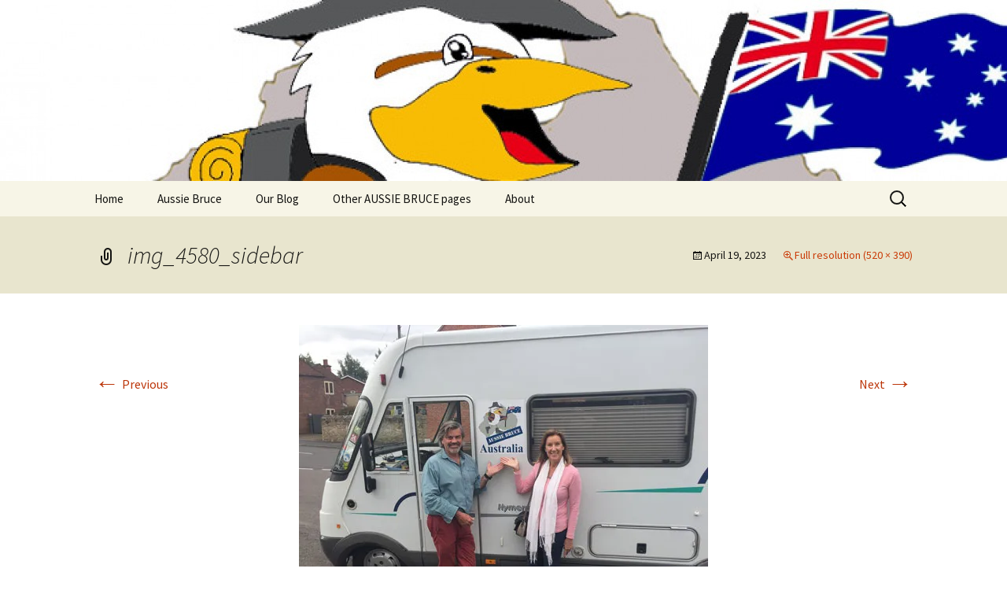

--- FILE ---
content_type: text/html; charset=UTF-8
request_url: https://aussiebruce.com/img_4580_sidebar/
body_size: 11190
content:
<!DOCTYPE html>
<html lang="en-AU">
<head>
	<meta charset="UTF-8">
	<meta name="viewport" content="width=device-width, initial-scale=1.0">
	<title>img_4580_sidebar | Aussie Bruce the Motorhome!! (&amp; Mark and Bev)</title>
	<link rel="profile" href="https://gmpg.org/xfn/11">
	<link rel="pingback" href="https://aussiebruce.com/xmlrpc.php">
	<meta name='robots' content='max-image-preview:large' />
<!-- Jetpack Site Verification Tags -->
<meta name="google-site-verification" content="IHbgKWmJSIVgJfRHfi-oM5m8ZQ83r70z0_Ov-wTDKfw" />
<link rel='dns-prefetch' href='//stats.wp.com' />
<link rel='dns-prefetch' href='//v0.wordpress.com' />
<link rel='preconnect' href='//i0.wp.com' />
<link rel="alternate" type="application/rss+xml" title="Aussie Bruce the Motorhome!! (&amp; Mark and Bev) &raquo; Feed" href="https://aussiebruce.com/feed/" />
<link rel="alternate" type="application/rss+xml" title="Aussie Bruce the Motorhome!! (&amp; Mark and Bev) &raquo; Comments Feed" href="https://aussiebruce.com/comments/feed/" />
<link rel="alternate" type="application/rss+xml" title="Aussie Bruce the Motorhome!! (&amp; Mark and Bev) &raquo; img_4580_sidebar Comments Feed" href="https://aussiebruce.com/feed/?attachment_id=6213" />
<link rel="alternate" title="oEmbed (JSON)" type="application/json+oembed" href="https://aussiebruce.com/wp-json/oembed/1.0/embed?url=https%3A%2F%2Faussiebruce.com%2Fimg_4580_sidebar%2F" />
<link rel="alternate" title="oEmbed (XML)" type="text/xml+oembed" href="https://aussiebruce.com/wp-json/oembed/1.0/embed?url=https%3A%2F%2Faussiebruce.com%2Fimg_4580_sidebar%2F&#038;format=xml" />
<style id='wp-img-auto-sizes-contain-inline-css'>
img:is([sizes=auto i],[sizes^="auto," i]){contain-intrinsic-size:3000px 1500px}
/*# sourceURL=wp-img-auto-sizes-contain-inline-css */
</style>
<style id='wp-emoji-styles-inline-css'>

	img.wp-smiley, img.emoji {
		display: inline !important;
		border: none !important;
		box-shadow: none !important;
		height: 1em !important;
		width: 1em !important;
		margin: 0 0.07em !important;
		vertical-align: -0.1em !important;
		background: none !important;
		padding: 0 !important;
	}
/*# sourceURL=wp-emoji-styles-inline-css */
</style>
<style id='wp-block-library-inline-css'>
:root{--wp-block-synced-color:#7a00df;--wp-block-synced-color--rgb:122,0,223;--wp-bound-block-color:var(--wp-block-synced-color);--wp-editor-canvas-background:#ddd;--wp-admin-theme-color:#007cba;--wp-admin-theme-color--rgb:0,124,186;--wp-admin-theme-color-darker-10:#006ba1;--wp-admin-theme-color-darker-10--rgb:0,107,160.5;--wp-admin-theme-color-darker-20:#005a87;--wp-admin-theme-color-darker-20--rgb:0,90,135;--wp-admin-border-width-focus:2px}@media (min-resolution:192dpi){:root{--wp-admin-border-width-focus:1.5px}}.wp-element-button{cursor:pointer}:root .has-very-light-gray-background-color{background-color:#eee}:root .has-very-dark-gray-background-color{background-color:#313131}:root .has-very-light-gray-color{color:#eee}:root .has-very-dark-gray-color{color:#313131}:root .has-vivid-green-cyan-to-vivid-cyan-blue-gradient-background{background:linear-gradient(135deg,#00d084,#0693e3)}:root .has-purple-crush-gradient-background{background:linear-gradient(135deg,#34e2e4,#4721fb 50%,#ab1dfe)}:root .has-hazy-dawn-gradient-background{background:linear-gradient(135deg,#faaca8,#dad0ec)}:root .has-subdued-olive-gradient-background{background:linear-gradient(135deg,#fafae1,#67a671)}:root .has-atomic-cream-gradient-background{background:linear-gradient(135deg,#fdd79a,#004a59)}:root .has-nightshade-gradient-background{background:linear-gradient(135deg,#330968,#31cdcf)}:root .has-midnight-gradient-background{background:linear-gradient(135deg,#020381,#2874fc)}:root{--wp--preset--font-size--normal:16px;--wp--preset--font-size--huge:42px}.has-regular-font-size{font-size:1em}.has-larger-font-size{font-size:2.625em}.has-normal-font-size{font-size:var(--wp--preset--font-size--normal)}.has-huge-font-size{font-size:var(--wp--preset--font-size--huge)}.has-text-align-center{text-align:center}.has-text-align-left{text-align:left}.has-text-align-right{text-align:right}.has-fit-text{white-space:nowrap!important}#end-resizable-editor-section{display:none}.aligncenter{clear:both}.items-justified-left{justify-content:flex-start}.items-justified-center{justify-content:center}.items-justified-right{justify-content:flex-end}.items-justified-space-between{justify-content:space-between}.screen-reader-text{border:0;clip-path:inset(50%);height:1px;margin:-1px;overflow:hidden;padding:0;position:absolute;width:1px;word-wrap:normal!important}.screen-reader-text:focus{background-color:#ddd;clip-path:none;color:#444;display:block;font-size:1em;height:auto;left:5px;line-height:normal;padding:15px 23px 14px;text-decoration:none;top:5px;width:auto;z-index:100000}html :where(.has-border-color){border-style:solid}html :where([style*=border-top-color]){border-top-style:solid}html :where([style*=border-right-color]){border-right-style:solid}html :where([style*=border-bottom-color]){border-bottom-style:solid}html :where([style*=border-left-color]){border-left-style:solid}html :where([style*=border-width]){border-style:solid}html :where([style*=border-top-width]){border-top-style:solid}html :where([style*=border-right-width]){border-right-style:solid}html :where([style*=border-bottom-width]){border-bottom-style:solid}html :where([style*=border-left-width]){border-left-style:solid}html :where(img[class*=wp-image-]){height:auto;max-width:100%}:where(figure){margin:0 0 1em}html :where(.is-position-sticky){--wp-admin--admin-bar--position-offset:var(--wp-admin--admin-bar--height,0px)}@media screen and (max-width:600px){html :where(.is-position-sticky){--wp-admin--admin-bar--position-offset:0px}}

/*# sourceURL=wp-block-library-inline-css */
</style><style id='global-styles-inline-css'>
:root{--wp--preset--aspect-ratio--square: 1;--wp--preset--aspect-ratio--4-3: 4/3;--wp--preset--aspect-ratio--3-4: 3/4;--wp--preset--aspect-ratio--3-2: 3/2;--wp--preset--aspect-ratio--2-3: 2/3;--wp--preset--aspect-ratio--16-9: 16/9;--wp--preset--aspect-ratio--9-16: 9/16;--wp--preset--color--black: #000000;--wp--preset--color--cyan-bluish-gray: #abb8c3;--wp--preset--color--white: #fff;--wp--preset--color--pale-pink: #f78da7;--wp--preset--color--vivid-red: #cf2e2e;--wp--preset--color--luminous-vivid-orange: #ff6900;--wp--preset--color--luminous-vivid-amber: #fcb900;--wp--preset--color--light-green-cyan: #7bdcb5;--wp--preset--color--vivid-green-cyan: #00d084;--wp--preset--color--pale-cyan-blue: #8ed1fc;--wp--preset--color--vivid-cyan-blue: #0693e3;--wp--preset--color--vivid-purple: #9b51e0;--wp--preset--color--dark-gray: #141412;--wp--preset--color--red: #bc360a;--wp--preset--color--medium-orange: #db572f;--wp--preset--color--light-orange: #ea9629;--wp--preset--color--yellow: #fbca3c;--wp--preset--color--dark-brown: #220e10;--wp--preset--color--medium-brown: #722d19;--wp--preset--color--light-brown: #eadaa6;--wp--preset--color--beige: #e8e5ce;--wp--preset--color--off-white: #f7f5e7;--wp--preset--gradient--vivid-cyan-blue-to-vivid-purple: linear-gradient(135deg,rgb(6,147,227) 0%,rgb(155,81,224) 100%);--wp--preset--gradient--light-green-cyan-to-vivid-green-cyan: linear-gradient(135deg,rgb(122,220,180) 0%,rgb(0,208,130) 100%);--wp--preset--gradient--luminous-vivid-amber-to-luminous-vivid-orange: linear-gradient(135deg,rgb(252,185,0) 0%,rgb(255,105,0) 100%);--wp--preset--gradient--luminous-vivid-orange-to-vivid-red: linear-gradient(135deg,rgb(255,105,0) 0%,rgb(207,46,46) 100%);--wp--preset--gradient--very-light-gray-to-cyan-bluish-gray: linear-gradient(135deg,rgb(238,238,238) 0%,rgb(169,184,195) 100%);--wp--preset--gradient--cool-to-warm-spectrum: linear-gradient(135deg,rgb(74,234,220) 0%,rgb(151,120,209) 20%,rgb(207,42,186) 40%,rgb(238,44,130) 60%,rgb(251,105,98) 80%,rgb(254,248,76) 100%);--wp--preset--gradient--blush-light-purple: linear-gradient(135deg,rgb(255,206,236) 0%,rgb(152,150,240) 100%);--wp--preset--gradient--blush-bordeaux: linear-gradient(135deg,rgb(254,205,165) 0%,rgb(254,45,45) 50%,rgb(107,0,62) 100%);--wp--preset--gradient--luminous-dusk: linear-gradient(135deg,rgb(255,203,112) 0%,rgb(199,81,192) 50%,rgb(65,88,208) 100%);--wp--preset--gradient--pale-ocean: linear-gradient(135deg,rgb(255,245,203) 0%,rgb(182,227,212) 50%,rgb(51,167,181) 100%);--wp--preset--gradient--electric-grass: linear-gradient(135deg,rgb(202,248,128) 0%,rgb(113,206,126) 100%);--wp--preset--gradient--midnight: linear-gradient(135deg,rgb(2,3,129) 0%,rgb(40,116,252) 100%);--wp--preset--gradient--autumn-brown: linear-gradient(135deg, rgba(226,45,15,1) 0%, rgba(158,25,13,1) 100%);--wp--preset--gradient--sunset-yellow: linear-gradient(135deg, rgba(233,139,41,1) 0%, rgba(238,179,95,1) 100%);--wp--preset--gradient--light-sky: linear-gradient(135deg,rgba(228,228,228,1.0) 0%,rgba(208,225,252,1.0) 100%);--wp--preset--gradient--dark-sky: linear-gradient(135deg,rgba(0,0,0,1.0) 0%,rgba(56,61,69,1.0) 100%);--wp--preset--font-size--small: 13px;--wp--preset--font-size--medium: 20px;--wp--preset--font-size--large: 36px;--wp--preset--font-size--x-large: 42px;--wp--preset--spacing--20: 0.44rem;--wp--preset--spacing--30: 0.67rem;--wp--preset--spacing--40: 1rem;--wp--preset--spacing--50: 1.5rem;--wp--preset--spacing--60: 2.25rem;--wp--preset--spacing--70: 3.38rem;--wp--preset--spacing--80: 5.06rem;--wp--preset--shadow--natural: 6px 6px 9px rgba(0, 0, 0, 0.2);--wp--preset--shadow--deep: 12px 12px 50px rgba(0, 0, 0, 0.4);--wp--preset--shadow--sharp: 6px 6px 0px rgba(0, 0, 0, 0.2);--wp--preset--shadow--outlined: 6px 6px 0px -3px rgb(255, 255, 255), 6px 6px rgb(0, 0, 0);--wp--preset--shadow--crisp: 6px 6px 0px rgb(0, 0, 0);}:where(.is-layout-flex){gap: 0.5em;}:where(.is-layout-grid){gap: 0.5em;}body .is-layout-flex{display: flex;}.is-layout-flex{flex-wrap: wrap;align-items: center;}.is-layout-flex > :is(*, div){margin: 0;}body .is-layout-grid{display: grid;}.is-layout-grid > :is(*, div){margin: 0;}:where(.wp-block-columns.is-layout-flex){gap: 2em;}:where(.wp-block-columns.is-layout-grid){gap: 2em;}:where(.wp-block-post-template.is-layout-flex){gap: 1.25em;}:where(.wp-block-post-template.is-layout-grid){gap: 1.25em;}.has-black-color{color: var(--wp--preset--color--black) !important;}.has-cyan-bluish-gray-color{color: var(--wp--preset--color--cyan-bluish-gray) !important;}.has-white-color{color: var(--wp--preset--color--white) !important;}.has-pale-pink-color{color: var(--wp--preset--color--pale-pink) !important;}.has-vivid-red-color{color: var(--wp--preset--color--vivid-red) !important;}.has-luminous-vivid-orange-color{color: var(--wp--preset--color--luminous-vivid-orange) !important;}.has-luminous-vivid-amber-color{color: var(--wp--preset--color--luminous-vivid-amber) !important;}.has-light-green-cyan-color{color: var(--wp--preset--color--light-green-cyan) !important;}.has-vivid-green-cyan-color{color: var(--wp--preset--color--vivid-green-cyan) !important;}.has-pale-cyan-blue-color{color: var(--wp--preset--color--pale-cyan-blue) !important;}.has-vivid-cyan-blue-color{color: var(--wp--preset--color--vivid-cyan-blue) !important;}.has-vivid-purple-color{color: var(--wp--preset--color--vivid-purple) !important;}.has-black-background-color{background-color: var(--wp--preset--color--black) !important;}.has-cyan-bluish-gray-background-color{background-color: var(--wp--preset--color--cyan-bluish-gray) !important;}.has-white-background-color{background-color: var(--wp--preset--color--white) !important;}.has-pale-pink-background-color{background-color: var(--wp--preset--color--pale-pink) !important;}.has-vivid-red-background-color{background-color: var(--wp--preset--color--vivid-red) !important;}.has-luminous-vivid-orange-background-color{background-color: var(--wp--preset--color--luminous-vivid-orange) !important;}.has-luminous-vivid-amber-background-color{background-color: var(--wp--preset--color--luminous-vivid-amber) !important;}.has-light-green-cyan-background-color{background-color: var(--wp--preset--color--light-green-cyan) !important;}.has-vivid-green-cyan-background-color{background-color: var(--wp--preset--color--vivid-green-cyan) !important;}.has-pale-cyan-blue-background-color{background-color: var(--wp--preset--color--pale-cyan-blue) !important;}.has-vivid-cyan-blue-background-color{background-color: var(--wp--preset--color--vivid-cyan-blue) !important;}.has-vivid-purple-background-color{background-color: var(--wp--preset--color--vivid-purple) !important;}.has-black-border-color{border-color: var(--wp--preset--color--black) !important;}.has-cyan-bluish-gray-border-color{border-color: var(--wp--preset--color--cyan-bluish-gray) !important;}.has-white-border-color{border-color: var(--wp--preset--color--white) !important;}.has-pale-pink-border-color{border-color: var(--wp--preset--color--pale-pink) !important;}.has-vivid-red-border-color{border-color: var(--wp--preset--color--vivid-red) !important;}.has-luminous-vivid-orange-border-color{border-color: var(--wp--preset--color--luminous-vivid-orange) !important;}.has-luminous-vivid-amber-border-color{border-color: var(--wp--preset--color--luminous-vivid-amber) !important;}.has-light-green-cyan-border-color{border-color: var(--wp--preset--color--light-green-cyan) !important;}.has-vivid-green-cyan-border-color{border-color: var(--wp--preset--color--vivid-green-cyan) !important;}.has-pale-cyan-blue-border-color{border-color: var(--wp--preset--color--pale-cyan-blue) !important;}.has-vivid-cyan-blue-border-color{border-color: var(--wp--preset--color--vivid-cyan-blue) !important;}.has-vivid-purple-border-color{border-color: var(--wp--preset--color--vivid-purple) !important;}.has-vivid-cyan-blue-to-vivid-purple-gradient-background{background: var(--wp--preset--gradient--vivid-cyan-blue-to-vivid-purple) !important;}.has-light-green-cyan-to-vivid-green-cyan-gradient-background{background: var(--wp--preset--gradient--light-green-cyan-to-vivid-green-cyan) !important;}.has-luminous-vivid-amber-to-luminous-vivid-orange-gradient-background{background: var(--wp--preset--gradient--luminous-vivid-amber-to-luminous-vivid-orange) !important;}.has-luminous-vivid-orange-to-vivid-red-gradient-background{background: var(--wp--preset--gradient--luminous-vivid-orange-to-vivid-red) !important;}.has-very-light-gray-to-cyan-bluish-gray-gradient-background{background: var(--wp--preset--gradient--very-light-gray-to-cyan-bluish-gray) !important;}.has-cool-to-warm-spectrum-gradient-background{background: var(--wp--preset--gradient--cool-to-warm-spectrum) !important;}.has-blush-light-purple-gradient-background{background: var(--wp--preset--gradient--blush-light-purple) !important;}.has-blush-bordeaux-gradient-background{background: var(--wp--preset--gradient--blush-bordeaux) !important;}.has-luminous-dusk-gradient-background{background: var(--wp--preset--gradient--luminous-dusk) !important;}.has-pale-ocean-gradient-background{background: var(--wp--preset--gradient--pale-ocean) !important;}.has-electric-grass-gradient-background{background: var(--wp--preset--gradient--electric-grass) !important;}.has-midnight-gradient-background{background: var(--wp--preset--gradient--midnight) !important;}.has-small-font-size{font-size: var(--wp--preset--font-size--small) !important;}.has-medium-font-size{font-size: var(--wp--preset--font-size--medium) !important;}.has-large-font-size{font-size: var(--wp--preset--font-size--large) !important;}.has-x-large-font-size{font-size: var(--wp--preset--font-size--x-large) !important;}
/*# sourceURL=global-styles-inline-css */
</style>

<style id='classic-theme-styles-inline-css'>
/*! This file is auto-generated */
.wp-block-button__link{color:#fff;background-color:#32373c;border-radius:9999px;box-shadow:none;text-decoration:none;padding:calc(.667em + 2px) calc(1.333em + 2px);font-size:1.125em}.wp-block-file__button{background:#32373c;color:#fff;text-decoration:none}
/*# sourceURL=/wp-includes/css/classic-themes.min.css */
</style>
<link rel='stylesheet' id='twentythirteen-fonts-css' href='https://aussiebruce.com/wp-content/themes/twentythirteen/fonts/source-sans-pro-plus-bitter.css?ver=20230328' media='all' />
<link rel='stylesheet' id='genericons-css' href='https://aussiebruce.com/wp-content/plugins/jetpack/_inc/genericons/genericons/genericons.css?ver=3.1' media='all' />
<link rel='stylesheet' id='twentythirteen-style-css' href='https://aussiebruce.com/wp-content/themes/twentythirteen/style.css?ver=20250415' media='all' />
<link rel='stylesheet' id='twentythirteen-block-style-css' href='https://aussiebruce.com/wp-content/themes/twentythirteen/css/blocks.css?ver=20240520' media='all' />
<script src="https://aussiebruce.com/wp-includes/js/jquery/jquery.min.js?ver=3.7.1" id="jquery-core-js"></script>
<script src="https://aussiebruce.com/wp-includes/js/jquery/jquery-migrate.min.js?ver=3.4.1" id="jquery-migrate-js"></script>
<script src="https://aussiebruce.com/wp-content/themes/twentythirteen/js/functions.js?ver=20230526" id="twentythirteen-script-js" defer data-wp-strategy="defer"></script>
<link rel="https://api.w.org/" href="https://aussiebruce.com/wp-json/" /><link rel="alternate" title="JSON" type="application/json" href="https://aussiebruce.com/wp-json/wp/v2/media/6213" /><link rel="EditURI" type="application/rsd+xml" title="RSD" href="https://aussiebruce.com/xmlrpc.php?rsd" />
<meta name="generator" content="WordPress 6.9" />
<link rel="canonical" href="https://aussiebruce.com/img_4580_sidebar/" />
<link rel='shortlink' href='https://wp.me/a76N6o-1Cd' />
	<style>img#wpstats{display:none}</style>
		<style>.recentcomments a{display:inline !important;padding:0 !important;margin:0 !important;}</style>	<style type="text/css" id="twentythirteen-header-css">
		.site-header {
		background: url(https://aussiebruce.com/wp-content/uploads/2014/03/cropped-aussie-bruce-1.jpg) no-repeat scroll top;
		background-size: 1600px auto;
	}
	@media (max-width: 767px) {
		.site-header {
			background-size: 768px auto;
		}
	}
	@media (max-width: 359px) {
		.site-header {
			background-size: 360px auto;
		}
	}
			.site-title,
	.site-description {
		position: absolute;
		clip-path: inset(50%);
	}
			</style>
	
<!-- Jetpack Open Graph Tags -->
<meta property="og:type" content="article" />
<meta property="og:title" content="img_4580_sidebar" />
<meta property="og:url" content="https://aussiebruce.com/img_4580_sidebar/" />
<meta property="og:description" content="Visit the post for more." />
<meta property="article:published_time" content="2023-04-19T13:59:28+00:00" />
<meta property="article:modified_time" content="2023-04-19T13:59:28+00:00" />
<meta property="og:site_name" content="Aussie Bruce the Motorhome!! (&amp; Mark and Bev)" />
<meta property="og:image" content="https://aussiebruce.com/wp-content/uploads/img_4580_sidebar.jpg" />
<meta property="og:image:alt" content="" />
<meta name="twitter:text:title" content="img_4580_sidebar" />
<meta name="twitter:image" content="https://i0.wp.com/aussiebruce.com/wp-content/uploads/img_4580_sidebar.jpg?fit=520%2C390&#038;ssl=1&#038;w=640" />
<meta name="twitter:card" content="summary_large_image" />
<meta name="twitter:description" content="Visit the post for more." />

<!-- End Jetpack Open Graph Tags -->
<link rel="icon" href="https://i0.wp.com/aussiebruce.com/wp-content/uploads/cropped-aussie-bruce-1.jpg?fit=32%2C32&#038;ssl=1" sizes="32x32" />
<link rel="icon" href="https://i0.wp.com/aussiebruce.com/wp-content/uploads/cropped-aussie-bruce-1.jpg?fit=192%2C192&#038;ssl=1" sizes="192x192" />
<link rel="apple-touch-icon" href="https://i0.wp.com/aussiebruce.com/wp-content/uploads/cropped-aussie-bruce-1.jpg?fit=180%2C180&#038;ssl=1" />
<meta name="msapplication-TileImage" content="https://i0.wp.com/aussiebruce.com/wp-content/uploads/cropped-aussie-bruce-1.jpg?fit=270%2C270&#038;ssl=1" />
</head>

<body class="attachment wp-singular attachment-template-default single single-attachment postid-6213 attachmentid-6213 attachment-jpeg wp-custom-logo wp-embed-responsive wp-theme-twentythirteen">
		<div id="page" class="hfeed site">
		<a class="screen-reader-text skip-link" href="#content">
			Skip to content		</a>
		<header id="masthead" class="site-header">
					<a class="home-link" href="https://aussiebruce.com/" rel="home" >
				<h1 class="site-title">Aussie Bruce the Motorhome!! (&amp; Mark and Bev)</h1>
				<h2 class="site-description">Mark and Bev take some time to explore in Aussie Bruce (their motorhome)!</h2>
			</a>

			<div id="navbar" class="navbar">
				<nav id="site-navigation" class="navigation main-navigation">
					<button class="menu-toggle">Menu</button>
					<div class="menu-menu-2-container"><ul id="primary-menu" class="nav-menu"><li id="menu-item-2950" class="menu-item menu-item-type-post_type menu-item-object-page menu-item-home menu-item-2950"><a href="https://aussiebruce.com/">Home</a></li>
<li id="menu-item-2949" class="menu-item menu-item-type-post_type menu-item-object-page menu-item-2949"><a href="https://aussiebruce.com/aussie-bruce/">Aussie Bruce</a></li>
<li id="menu-item-2962" class="menu-item menu-item-type-post_type menu-item-object-page current_page_parent menu-item-has-children menu-item-2962"><a href="https://aussiebruce.com/our-blog/">Our Blog</a>
<ul class="sub-menu">
	<li id="menu-item-8982" class="menu-item menu-item-type-custom menu-item-object-custom menu-item-8982"><a href="https://aussiebruce.com/2025">Our Blog 2025</a></li>
	<li id="menu-item-7753" class="menu-item menu-item-type-custom menu-item-object-custom menu-item-7753"><a href="https://aussiebruce.com/2024">Our Blog 2024</a></li>
	<li id="menu-item-6191" class="menu-item menu-item-type-custom menu-item-object-custom menu-item-6191"><a href="https://aussiebruce.com/2023">Our Blog 2023</a></li>
	<li id="menu-item-6160" class="menu-item menu-item-type-custom menu-item-object-custom menu-item-6160"><a href="http://aussiebruce.com/2022">Our Blog 2022</a></li>
	<li id="menu-item-5425" class="menu-item menu-item-type-custom menu-item-object-custom menu-item-5425"><a href="http://aussiebruce.com/2019/">Our Blog 2019</a></li>
	<li id="menu-item-3988" class="menu-item menu-item-type-custom menu-item-object-custom menu-item-3988"><a href="http://aussiebruce.com/2018/">Our Blog 2018</a></li>
	<li id="menu-item-3987" class="menu-item menu-item-type-post_type menu-item-object-page menu-item-3987"><a href="https://aussiebruce.com/our-blog/our-blog-2017/">Our Blog 2017</a></li>
	<li id="menu-item-3583" class="menu-item menu-item-type-custom menu-item-object-custom menu-item-3583"><a href="http://aussiebruce.com/2016/">Our Blog 2016</a></li>
	<li id="menu-item-2971" class="menu-item menu-item-type-custom menu-item-object-custom menu-item-2971"><a href="http://aussiebruce.com/2015/">Our Blog 2015</a></li>
	<li id="menu-item-2970" class="menu-item menu-item-type-custom menu-item-object-custom menu-item-2970"><a href="http://aussiebruce.com/2014/">Our Blog 2014</a></li>
</ul>
</li>
<li id="menu-item-2961" class="menu-item menu-item-type-post_type menu-item-object-page menu-item-has-children menu-item-2961"><a href="https://aussiebruce.com/other-aussie-bruce-pages/">Other AUSSIE BRUCE pages</a>
<ul class="sub-menu">
	<li id="menu-item-2999" class="menu-item menu-item-type-post_type menu-item-object-page menu-item-2999"><a href="https://aussiebruce.com/romantic-rhine-river-cuise-ms-allegro-2015/">Romantic Rhine River Cuise – MS Allegro – 2015</a></li>
	<li id="menu-item-2956" class="menu-item menu-item-type-post_type menu-item-object-page menu-item-2956"><a href="https://aussiebruce.com/mark-and-the-camino-de-santiago/">Mark and the Camino de Santiago</a></li>
	<li id="menu-item-2957" class="menu-item menu-item-type-post_type menu-item-object-page menu-item-2957"><a href="https://aussiebruce.com/riano-spain-picos-de-europa/">Riaño, Spain – Picos de Europa</a></li>
	<li id="menu-item-2958" class="menu-item menu-item-type-post_type menu-item-object-page menu-item-2958"><a href="https://aussiebruce.com/other-aussie-bruce-pages/the-bones-chapel-evora-portugal/">The Bones Chapel, Evora, Portugal</a></li>
	<li id="menu-item-2959" class="menu-item menu-item-type-post_type menu-item-object-page menu-item-2959"><a href="https://aussiebruce.com/home/car-show-armacao-de-pera-portugal-june-2014/">Car Show – Armacao de Pera, Portugal June 2014</a></li>
	<li id="menu-item-2960" class="menu-item menu-item-type-post_type menu-item-object-page menu-item-2960"><a href="https://aussiebruce.com/home/sand-sculptures-pera-portugal-may-2014/">Sand Sculptures – Pera, Portugal, May 2014</a></li>
	<li id="menu-item-2948" class="menu-item menu-item-type-post_type menu-item-object-page menu-item-2948"><a href="https://aussiebruce.com/map/">Map</a></li>
</ul>
</li>
<li id="menu-item-2951" class="menu-item menu-item-type-post_type menu-item-object-page menu-item-2951"><a href="https://aussiebruce.com/about/">About</a></li>
</ul></div>					<form role="search" method="get" class="search-form" action="https://aussiebruce.com/">
				<label>
					<span class="screen-reader-text">Search for:</span>
					<input type="search" class="search-field" placeholder="Search &hellip;" value="" name="s" />
				</label>
				<input type="submit" class="search-submit" value="Search" />
			</form>				</nav><!-- #site-navigation -->
			</div><!-- #navbar -->
		</header><!-- #masthead -->

		<div id="main" class="site-main">

	<div id="primary" class="content-area">
		<div id="content" class="site-content" role="main">

			
			<article id="post-6213" class="image-attachment post-6213 attachment type-attachment status-inherit hentry">
			<header class="entry-header">
				<h1 class="entry-title">img_4580_sidebar</h1>

				<div class="entry-meta">
					<span class="attachment-meta"><time class="entry-date" datetime="2023-04-19T23:59:28+10:00">April 19, 2023</time></span><span class="attachment-meta full-size-link"><a href="https://aussiebruce.com/wp-content/uploads/img_4580_sidebar.jpg" title="Link to full-size image">Full resolution (520 &times; 390)</a></span>					</div><!-- .entry-meta -->
				</header><!-- .entry-header -->

				<div class="entry-content">
					<nav id="image-navigation" class="navigation image-navigation">
					<span class="nav-previous"><a href='https://aussiebruce.com/cropped-aussiebruce-jpg/'><span class="meta-nav">&larr;</span> Previous</a></span>
						<span class="nav-next"><a href='https://aussiebruce.com/img_4621/'>Next <span class="meta-nav">&rarr;</span></a></span>
					</nav><!-- #image-navigation -->

					<div class="entry-attachment">
						<div class="attachment">
						<a href="https://aussiebruce.com/img_4621/" title="img_4580_sidebar" rel="attachment"><img width="520" height="390" src="https://i0.wp.com/aussiebruce.com/wp-content/uploads/img_4580_sidebar.jpg?fit=520%2C390&amp;ssl=1" class="attachment-724x724 size-724x724" alt="" decoding="async" fetchpriority="high" data-attachment-id="6213" data-permalink="https://aussiebruce.com/img_4580_sidebar/" data-orig-file="https://i0.wp.com/aussiebruce.com/wp-content/uploads/img_4580_sidebar.jpg?fit=520%2C390&amp;ssl=1" data-orig-size="520,390" data-comments-opened="1" data-image-meta="{&quot;aperture&quot;:&quot;0&quot;,&quot;credit&quot;:&quot;&quot;,&quot;camera&quot;:&quot;&quot;,&quot;caption&quot;:&quot;&quot;,&quot;created_timestamp&quot;:&quot;0&quot;,&quot;copyright&quot;:&quot;&quot;,&quot;focal_length&quot;:&quot;0&quot;,&quot;iso&quot;:&quot;0&quot;,&quot;shutter_speed&quot;:&quot;0&quot;,&quot;title&quot;:&quot;&quot;,&quot;orientation&quot;:&quot;0&quot;}" data-image-title="img_4580_sidebar" data-image-description="" data-image-caption="" data-medium-file="https://i0.wp.com/aussiebruce.com/wp-content/uploads/img_4580_sidebar.jpg?fit=300%2C225&amp;ssl=1" data-large-file="https://i0.wp.com/aussiebruce.com/wp-content/uploads/img_4580_sidebar.jpg?fit=520%2C390&amp;ssl=1" /></a>
												</div><!-- .attachment -->
					</div><!-- .entry-attachment -->

					
				</div><!-- .entry-content -->
			</article><!-- #post -->

				
<div id="comments" class="comments-area">

	
		<div id="respond" class="comment-respond">
		<h3 id="reply-title" class="comment-reply-title">Leave a Reply <small><a rel="nofollow" id="cancel-comment-reply-link" href="/img_4580_sidebar/#respond" style="display:none;">Cancel reply</a></small></h3><form action="https://aussiebruce.com/wp-comments-post.php" method="post" id="commentform" class="comment-form"><p class="comment-notes"><span id="email-notes">Your email address will not be published.</span> <span class="required-field-message">Required fields are marked <span class="required">*</span></span></p><p class="comment-form-comment"><label for="comment">Comment <span class="required">*</span></label> <textarea id="comment" name="comment" cols="45" rows="8" maxlength="65525" required></textarea></p><p class="comment-form-author"><label for="author">Name <span class="required">*</span></label> <input id="author" name="author" type="text" value="" size="30" maxlength="245" autocomplete="name" required /></p>
<p class="comment-form-email"><label for="email">Email <span class="required">*</span></label> <input id="email" name="email" type="email" value="" size="30" maxlength="100" aria-describedby="email-notes" autocomplete="email" required /></p>
<p class="comment-form-url"><label for="url">Website</label> <input id="url" name="url" type="url" value="" size="30" maxlength="200" autocomplete="url" /></p>
<p class="form-submit"><input name="submit" type="submit" id="submit" class="submit" value="Post Comment" /> <input type='hidden' name='comment_post_ID' value='6213' id='comment_post_ID' />
<input type='hidden' name='comment_parent' id='comment_parent' value='0' />
</p><p style="display: none;"><input type="hidden" id="akismet_comment_nonce" name="akismet_comment_nonce" value="6b602efadb" /></p><p style="display: none !important;" class="akismet-fields-container" data-prefix="ak_"><label>&#916;<textarea name="ak_hp_textarea" cols="45" rows="8" maxlength="100"></textarea></label><input type="hidden" id="ak_js_1" name="ak_js" value="201"/><script>document.getElementById( "ak_js_1" ).setAttribute( "value", ( new Date() ).getTime() );</script></p></form>	</div><!-- #respond -->
	<p class="akismet_comment_form_privacy_notice">This site uses Akismet to reduce spam. <a href="https://akismet.com/privacy/" target="_blank" rel="nofollow noopener">Learn how your comment data is processed.</a></p>
</div><!-- #comments -->

			
		</div><!-- #content -->
	</div><!-- #primary -->


		</div><!-- #main -->
		<footer id="colophon" class="site-footer">
				<div id="secondary" class="sidebar-container" role="complementary">
		<div class="widget-area">
			<aside id="recent-comments-2" class="widget widget_recent_comments"><h3 class="widget-title">Recent Comments</h3><nav aria-label="Recent Comments"><ul id="recentcomments"><li class="recentcomments"><span class="comment-author-link">Mark Bartlett</span> on <a href="https://aussiebruce.com/2025/09/happy-in-huttopia/comment-page-1/#comment-25419">Happy in Huttopia!!</a></li><li class="recentcomments"><span class="comment-author-link">Bartlett Bill</span> on <a href="https://aussiebruce.com/2025/09/happy-in-huttopia/comment-page-1/#comment-25418">Happy in Huttopia!!</a></li><li class="recentcomments"><span class="comment-author-link">katherine clune</span> on <a href="https://aussiebruce.com/2025/09/happy-in-huttopia/comment-page-1/#comment-25417">Happy in Huttopia!!</a></li><li class="recentcomments"><span class="comment-author-link">Walter Tegelaar</span> on <a href="https://aussiebruce.com/2025/09/happy-in-huttopia/comment-page-1/#comment-25416">Happy in Huttopia!!</a></li><li class="recentcomments"><span class="comment-author-link">Steven Phillips</span> on <a href="https://aussiebruce.com/2025/09/happy-in-huttopia/comment-page-1/#comment-25414">Happy in Huttopia!!</a></li></ul></nav></aside><aside id="categories-2" class="widget widget_categories"><h3 class="widget-title">Where have we been?</h3><form action="https://aussiebruce.com" method="get"><label class="screen-reader-text" for="cat">Where have we been?</label><select  name='cat' id='cat' class='postform'>
	<option value='-1'>Select Category</option>
	<option class="level-0" value="2">Australian Travels 2013/14&nbsp;&nbsp;(4)</option>
	<option class="level-1" value="11">&nbsp;&nbsp;&nbsp;Nelson Bay 2013&nbsp;&nbsp;(2)</option>
	<option class="level-0" value="4">European Trip 2014&nbsp;&nbsp;(41)</option>
	<option class="level-1" value="6">&nbsp;&nbsp;&nbsp;France&nbsp;&nbsp;(16)</option>
	<option class="level-1" value="7">&nbsp;&nbsp;&nbsp;Germany&nbsp;&nbsp;(2)</option>
	<option class="level-1" value="13">&nbsp;&nbsp;&nbsp;Portugal&nbsp;&nbsp;(5)</option>
	<option class="level-1" value="17">&nbsp;&nbsp;&nbsp;Spain&nbsp;&nbsp;(8)</option>
	<option class="level-1" value="18">&nbsp;&nbsp;&nbsp;UK&nbsp;&nbsp;(8)</option>
	<option class="level-0" value="5">European Trip 2015&nbsp;&nbsp;(18)</option>
	<option class="level-1" value="19">&nbsp;&nbsp;&nbsp;Belgium&nbsp;&nbsp;(3)</option>
	<option class="level-1" value="20">&nbsp;&nbsp;&nbsp;England&nbsp;&nbsp;(3)</option>
	<option class="level-1" value="8">&nbsp;&nbsp;&nbsp;Germany&nbsp;&nbsp;(2)</option>
	<option class="level-1" value="10">&nbsp;&nbsp;&nbsp;Luxembourg&nbsp;&nbsp;(1)</option>
	<option class="level-1" value="12">&nbsp;&nbsp;&nbsp;Netherlands&nbsp;&nbsp;(13)</option>
	<option class="level-1" value="16">&nbsp;&nbsp;&nbsp;Scotland&nbsp;&nbsp;(1)</option>
	<option class="level-0" value="310">European Trip 2016&nbsp;&nbsp;(20)</option>
	<option class="level-1" value="356">&nbsp;&nbsp;&nbsp;Croatia&nbsp;&nbsp;(6)</option>
	<option class="level-1" value="408">&nbsp;&nbsp;&nbsp;France&nbsp;&nbsp;(2)</option>
	<option class="level-1" value="391">&nbsp;&nbsp;&nbsp;Germany&nbsp;&nbsp;(2)</option>
	<option class="level-1" value="312">&nbsp;&nbsp;&nbsp;Italy&nbsp;&nbsp;(9)</option>
	<option class="level-1" value="399">&nbsp;&nbsp;&nbsp;Netherands&nbsp;&nbsp;(1)</option>
	<option class="level-0" value="424">European Trip 2018&nbsp;&nbsp;(31)</option>
	<option class="level-1" value="431">&nbsp;&nbsp;&nbsp;Austria&nbsp;&nbsp;(12)</option>
	<option class="level-1" value="529">&nbsp;&nbsp;&nbsp;Belgium&nbsp;&nbsp;(1)</option>
	<option class="level-1" value="430">&nbsp;&nbsp;&nbsp;Danube Donau&nbsp;&nbsp;(18)</option>
	<option class="level-1" value="540">&nbsp;&nbsp;&nbsp;England&nbsp;&nbsp;(2)</option>
	<option class="level-1" value="429">&nbsp;&nbsp;&nbsp;Germany&nbsp;&nbsp;(8)</option>
	<option class="level-1" value="432">&nbsp;&nbsp;&nbsp;Hungary&nbsp;&nbsp;(6)</option>
	<option class="level-1" value="528">&nbsp;&nbsp;&nbsp;Netherlands&nbsp;&nbsp;(3)</option>
	<option class="level-1" value="535">&nbsp;&nbsp;&nbsp;Scotland&nbsp;&nbsp;(2)</option>
	<option class="level-1" value="469">&nbsp;&nbsp;&nbsp;Slovakia&nbsp;&nbsp;(4)</option>
	<option class="level-0" value="545">European Trip 2019&nbsp;&nbsp;(12)</option>
	<option class="level-1" value="546">&nbsp;&nbsp;&nbsp;France&nbsp;&nbsp;(12)</option>
	<option class="level-1" value="547">&nbsp;&nbsp;&nbsp;UK&nbsp;&nbsp;(1)</option>
	<option class="level-0" value="591">European Trip 2023&nbsp;&nbsp;(31)</option>
	<option class="level-1" value="595">&nbsp;&nbsp;&nbsp;France&nbsp;&nbsp;(6)</option>
	<option class="level-1" value="594">&nbsp;&nbsp;&nbsp;Portugal&nbsp;&nbsp;(8)</option>
	<option class="level-1" value="593">&nbsp;&nbsp;&nbsp;Spain&nbsp;&nbsp;(10)</option>
	<option class="level-1" value="592">&nbsp;&nbsp;&nbsp;UK&nbsp;&nbsp;(4)</option>
	<option class="level-0" value="674">European Trip 2024&nbsp;&nbsp;(24)</option>
	<option class="level-1" value="677">&nbsp;&nbsp;&nbsp;France&nbsp;&nbsp;(9)</option>
	<option class="level-1" value="675">&nbsp;&nbsp;&nbsp;Spain&nbsp;&nbsp;(17)</option>
	<option class="level-0" value="747">European Trip 2025&nbsp;&nbsp;(13)</option>
	<option class="level-1" value="761">&nbsp;&nbsp;&nbsp;Belgium&nbsp;&nbsp;(1)</option>
	<option class="level-1" value="749">&nbsp;&nbsp;&nbsp;France&nbsp;&nbsp;(1)</option>
	<option class="level-1" value="750">&nbsp;&nbsp;&nbsp;Netherlands&nbsp;&nbsp;(8)</option>
	<option class="level-1" value="752">&nbsp;&nbsp;&nbsp;Norway&nbsp;&nbsp;(5)</option>
	<option class="level-1" value="748">&nbsp;&nbsp;&nbsp;UK&nbsp;&nbsp;(1)</option>
	<option class="level-0" value="9">Lilac and Jasmine&nbsp;&nbsp;(2)</option>
</select>
</form><script>
( ( dropdownId ) => {
	const dropdown = document.getElementById( dropdownId );
	function onSelectChange() {
		setTimeout( () => {
			if ( 'escape' === dropdown.dataset.lastkey ) {
				return;
			}
			if ( dropdown.value && parseInt( dropdown.value ) > 0 && dropdown instanceof HTMLSelectElement ) {
				dropdown.parentElement.submit();
			}
		}, 250 );
	}
	function onKeyUp( event ) {
		if ( 'Escape' === event.key ) {
			dropdown.dataset.lastkey = 'escape';
		} else {
			delete dropdown.dataset.lastkey;
		}
	}
	function onClick() {
		delete dropdown.dataset.lastkey;
	}
	dropdown.addEventListener( 'keyup', onKeyUp );
	dropdown.addEventListener( 'click', onClick );
	dropdown.addEventListener( 'change', onSelectChange );
})( "cat" );

//# sourceURL=WP_Widget_Categories%3A%3Awidget
</script>
</aside><aside id="categories-4" class="widget widget_categories"><h3 class="widget-title">Post Categories</h3><nav aria-label="Post Categories">
			<ul>
					<li class="cat-item cat-item-2"><a href="https://aussiebruce.com/category/australian-travels-201314/">Australian Travels 2013/14</a> (4)
<ul class='children'>
	<li class="cat-item cat-item-11"><a href="https://aussiebruce.com/category/australian-travels-201314/nelson-bay-2013/">Nelson Bay 2013</a> (2)
</li>
</ul>
</li>
	<li class="cat-item cat-item-4"><a href="https://aussiebruce.com/category/european-trip-2014/">European Trip 2014</a> (41)
<ul class='children'>
	<li class="cat-item cat-item-6"><a href="https://aussiebruce.com/category/european-trip-2014/france/">France</a> (16)
</li>
	<li class="cat-item cat-item-7"><a href="https://aussiebruce.com/category/european-trip-2014/germany/">Germany</a> (2)
</li>
	<li class="cat-item cat-item-13"><a href="https://aussiebruce.com/category/european-trip-2014/portugal/">Portugal</a> (5)
</li>
	<li class="cat-item cat-item-17"><a href="https://aussiebruce.com/category/european-trip-2014/spain/">Spain</a> (8)
</li>
	<li class="cat-item cat-item-18"><a href="https://aussiebruce.com/category/european-trip-2014/uk/">UK</a> (8)
</li>
</ul>
</li>
	<li class="cat-item cat-item-5"><a href="https://aussiebruce.com/category/european-trip-2015/">European Trip 2015</a> (18)
<ul class='children'>
	<li class="cat-item cat-item-19"><a href="https://aussiebruce.com/category/european-trip-2015/belgium/">Belgium</a> (3)
</li>
	<li class="cat-item cat-item-20"><a href="https://aussiebruce.com/category/european-trip-2015/england/">England</a> (3)
</li>
	<li class="cat-item cat-item-8"><a href="https://aussiebruce.com/category/european-trip-2015/germany-european-trip-2015/">Germany</a> (2)
</li>
	<li class="cat-item cat-item-10"><a href="https://aussiebruce.com/category/european-trip-2015/luxembourg/">Luxembourg</a> (1)
</li>
	<li class="cat-item cat-item-12"><a href="https://aussiebruce.com/category/european-trip-2015/netherlands/">Netherlands</a> (13)
</li>
	<li class="cat-item cat-item-16"><a href="https://aussiebruce.com/category/european-trip-2015/scotland/">Scotland</a> (1)
</li>
</ul>
</li>
	<li class="cat-item cat-item-310"><a href="https://aussiebruce.com/category/european-trip-2016/">European Trip 2016</a> (20)
<ul class='children'>
	<li class="cat-item cat-item-356"><a href="https://aussiebruce.com/category/european-trip-2016/croatia/">Croatia</a> (6)
</li>
	<li class="cat-item cat-item-408"><a href="https://aussiebruce.com/category/european-trip-2016/france-european-trip-2016/">France</a> (2)
</li>
	<li class="cat-item cat-item-391"><a href="https://aussiebruce.com/category/european-trip-2016/germany-european-trip-2016/">Germany</a> (2)
</li>
	<li class="cat-item cat-item-312"><a href="https://aussiebruce.com/category/european-trip-2016/italy/">Italy</a> (9)
</li>
	<li class="cat-item cat-item-399"><a href="https://aussiebruce.com/category/european-trip-2016/netherands/">Netherands</a> (1)
</li>
</ul>
</li>
	<li class="cat-item cat-item-424"><a href="https://aussiebruce.com/category/european-trip-2018/">European Trip 2018</a> (31)
<ul class='children'>
	<li class="cat-item cat-item-431"><a href="https://aussiebruce.com/category/european-trip-2018/austria/">Austria</a> (12)
</li>
	<li class="cat-item cat-item-529"><a href="https://aussiebruce.com/category/european-trip-2018/belgium-european-trip-2018/">Belgium</a> (1)
</li>
	<li class="cat-item cat-item-430"><a href="https://aussiebruce.com/category/european-trip-2018/danube-donau/">Danube Donau</a> (18)
</li>
	<li class="cat-item cat-item-540"><a href="https://aussiebruce.com/category/european-trip-2018/england-european-trip-2018/">England</a> (2)
</li>
	<li class="cat-item cat-item-429"><a href="https://aussiebruce.com/category/european-trip-2018/germany-european-trip-2018/">Germany</a> (8)
</li>
	<li class="cat-item cat-item-432"><a href="https://aussiebruce.com/category/european-trip-2018/hungary/">Hungary</a> (6)
</li>
	<li class="cat-item cat-item-528"><a href="https://aussiebruce.com/category/european-trip-2018/netherlands-european-trip-2018/">Netherlands</a> (3)
</li>
	<li class="cat-item cat-item-535"><a href="https://aussiebruce.com/category/european-trip-2018/scotland-european-trip-2018/">Scotland</a> (2)
</li>
	<li class="cat-item cat-item-469"><a href="https://aussiebruce.com/category/european-trip-2018/slovakia/">Slovakia</a> (4)
</li>
</ul>
</li>
	<li class="cat-item cat-item-545"><a href="https://aussiebruce.com/category/european-trip-2019/">European Trip 2019</a> (12)
<ul class='children'>
	<li class="cat-item cat-item-546"><a href="https://aussiebruce.com/category/european-trip-2019/france-european-trip-2019/">France</a> (12)
</li>
	<li class="cat-item cat-item-547"><a href="https://aussiebruce.com/category/european-trip-2019/uk-european-trip-2019/">UK</a> (1)
</li>
</ul>
</li>
	<li class="cat-item cat-item-591"><a href="https://aussiebruce.com/category/european-trip-2023/">European Trip 2023</a> (31)
<ul class='children'>
	<li class="cat-item cat-item-595"><a href="https://aussiebruce.com/category/european-trip-2023/france-european-trip-2023/">France</a> (6)
</li>
	<li class="cat-item cat-item-594"><a href="https://aussiebruce.com/category/european-trip-2023/portugal-european-trip-2023/">Portugal</a> (8)
</li>
	<li class="cat-item cat-item-593"><a href="https://aussiebruce.com/category/european-trip-2023/spain-european-trip-2023/">Spain</a> (10)
</li>
	<li class="cat-item cat-item-592"><a href="https://aussiebruce.com/category/european-trip-2023/uk-european-trip-2023/">UK</a> (4)
</li>
</ul>
</li>
	<li class="cat-item cat-item-674"><a href="https://aussiebruce.com/category/european-trip-2024/">European Trip 2024</a> (24)
<ul class='children'>
	<li class="cat-item cat-item-677"><a href="https://aussiebruce.com/category/european-trip-2024/france-european-trip-2024/">France</a> (9)
</li>
	<li class="cat-item cat-item-675"><a href="https://aussiebruce.com/category/european-trip-2024/spain-european-trip-2024/">Spain</a> (17)
</li>
</ul>
</li>
	<li class="cat-item cat-item-747"><a href="https://aussiebruce.com/category/european-trip-2025/">European Trip 2025</a> (13)
<ul class='children'>
	<li class="cat-item cat-item-761"><a href="https://aussiebruce.com/category/european-trip-2025/belgium-european-trip-2025/">Belgium</a> (1)
</li>
	<li class="cat-item cat-item-749"><a href="https://aussiebruce.com/category/european-trip-2025/france-european-trip-2025/">France</a> (1)
</li>
	<li class="cat-item cat-item-750"><a href="https://aussiebruce.com/category/european-trip-2025/netherlands-european-trip-2025/">Netherlands</a> (8)
</li>
	<li class="cat-item cat-item-752"><a href="https://aussiebruce.com/category/european-trip-2025/norway/">Norway</a> (5)
</li>
	<li class="cat-item cat-item-748"><a href="https://aussiebruce.com/category/european-trip-2025/uk-european-trip-2025/">UK</a> (1)
</li>
</ul>
</li>
	<li class="cat-item cat-item-9"><a href="https://aussiebruce.com/category/lilac-and-jasmine/">Lilac and Jasmine</a> (2)
</li>
			</ul>

			</nav></aside>		</div><!-- .widget-area -->
	</div><!-- #secondary -->

			<div class="site-info">
												<a href="https://wordpress.org/" class="imprint">
					Proudly powered by WordPress				</a>
			</div><!-- .site-info -->
		</footer><!-- #colophon -->
	</div><!-- #page -->

	<script type="speculationrules">
{"prefetch":[{"source":"document","where":{"and":[{"href_matches":"/*"},{"not":{"href_matches":["/wp-*.php","/wp-admin/*","/wp-content/uploads/*","/wp-content/*","/wp-content/plugins/*","/wp-content/themes/twentythirteen/*","/*\\?(.+)"]}},{"not":{"selector_matches":"a[rel~=\"nofollow\"]"}},{"not":{"selector_matches":".no-prefetch, .no-prefetch a"}}]},"eagerness":"conservative"}]}
</script>
<script src="https://aussiebruce.com/wp-includes/js/comment-reply.min.js?ver=6.9" id="comment-reply-js" async data-wp-strategy="async" fetchpriority="low"></script>
<script src="https://aussiebruce.com/wp-includes/js/imagesloaded.min.js?ver=5.0.0" id="imagesloaded-js"></script>
<script src="https://aussiebruce.com/wp-includes/js/masonry.min.js?ver=4.2.2" id="masonry-js"></script>
<script src="https://aussiebruce.com/wp-includes/js/jquery/jquery.masonry.min.js?ver=3.1.2b" id="jquery-masonry-js"></script>
<script id="jetpack-stats-js-before">
_stq = window._stq || [];
_stq.push([ "view", JSON.parse("{\"v\":\"ext\",\"blog\":\"105053072\",\"post\":\"6213\",\"tz\":\"11\",\"srv\":\"aussiebruce.com\",\"j\":\"1:15.3.1\"}") ]);
_stq.push([ "clickTrackerInit", "105053072", "6213" ]);
//# sourceURL=jetpack-stats-js-before
</script>
<script src="https://stats.wp.com/e-202603.js" id="jetpack-stats-js" defer data-wp-strategy="defer"></script>
<script defer src="https://aussiebruce.com/wp-content/plugins/akismet/_inc/akismet-frontend.js?ver=1766374178" id="akismet-frontend-js"></script>
<script id="wp-emoji-settings" type="application/json">
{"baseUrl":"https://s.w.org/images/core/emoji/17.0.2/72x72/","ext":".png","svgUrl":"https://s.w.org/images/core/emoji/17.0.2/svg/","svgExt":".svg","source":{"concatemoji":"https://aussiebruce.com/wp-includes/js/wp-emoji-release.min.js?ver=6.9"}}
</script>
<script type="module">
/*! This file is auto-generated */
const a=JSON.parse(document.getElementById("wp-emoji-settings").textContent),o=(window._wpemojiSettings=a,"wpEmojiSettingsSupports"),s=["flag","emoji"];function i(e){try{var t={supportTests:e,timestamp:(new Date).valueOf()};sessionStorage.setItem(o,JSON.stringify(t))}catch(e){}}function c(e,t,n){e.clearRect(0,0,e.canvas.width,e.canvas.height),e.fillText(t,0,0);t=new Uint32Array(e.getImageData(0,0,e.canvas.width,e.canvas.height).data);e.clearRect(0,0,e.canvas.width,e.canvas.height),e.fillText(n,0,0);const a=new Uint32Array(e.getImageData(0,0,e.canvas.width,e.canvas.height).data);return t.every((e,t)=>e===a[t])}function p(e,t){e.clearRect(0,0,e.canvas.width,e.canvas.height),e.fillText(t,0,0);var n=e.getImageData(16,16,1,1);for(let e=0;e<n.data.length;e++)if(0!==n.data[e])return!1;return!0}function u(e,t,n,a){switch(t){case"flag":return n(e,"\ud83c\udff3\ufe0f\u200d\u26a7\ufe0f","\ud83c\udff3\ufe0f\u200b\u26a7\ufe0f")?!1:!n(e,"\ud83c\udde8\ud83c\uddf6","\ud83c\udde8\u200b\ud83c\uddf6")&&!n(e,"\ud83c\udff4\udb40\udc67\udb40\udc62\udb40\udc65\udb40\udc6e\udb40\udc67\udb40\udc7f","\ud83c\udff4\u200b\udb40\udc67\u200b\udb40\udc62\u200b\udb40\udc65\u200b\udb40\udc6e\u200b\udb40\udc67\u200b\udb40\udc7f");case"emoji":return!a(e,"\ud83e\u1fac8")}return!1}function f(e,t,n,a){let r;const o=(r="undefined"!=typeof WorkerGlobalScope&&self instanceof WorkerGlobalScope?new OffscreenCanvas(300,150):document.createElement("canvas")).getContext("2d",{willReadFrequently:!0}),s=(o.textBaseline="top",o.font="600 32px Arial",{});return e.forEach(e=>{s[e]=t(o,e,n,a)}),s}function r(e){var t=document.createElement("script");t.src=e,t.defer=!0,document.head.appendChild(t)}a.supports={everything:!0,everythingExceptFlag:!0},new Promise(t=>{let n=function(){try{var e=JSON.parse(sessionStorage.getItem(o));if("object"==typeof e&&"number"==typeof e.timestamp&&(new Date).valueOf()<e.timestamp+604800&&"object"==typeof e.supportTests)return e.supportTests}catch(e){}return null}();if(!n){if("undefined"!=typeof Worker&&"undefined"!=typeof OffscreenCanvas&&"undefined"!=typeof URL&&URL.createObjectURL&&"undefined"!=typeof Blob)try{var e="postMessage("+f.toString()+"("+[JSON.stringify(s),u.toString(),c.toString(),p.toString()].join(",")+"));",a=new Blob([e],{type:"text/javascript"});const r=new Worker(URL.createObjectURL(a),{name:"wpTestEmojiSupports"});return void(r.onmessage=e=>{i(n=e.data),r.terminate(),t(n)})}catch(e){}i(n=f(s,u,c,p))}t(n)}).then(e=>{for(const n in e)a.supports[n]=e[n],a.supports.everything=a.supports.everything&&a.supports[n],"flag"!==n&&(a.supports.everythingExceptFlag=a.supports.everythingExceptFlag&&a.supports[n]);var t;a.supports.everythingExceptFlag=a.supports.everythingExceptFlag&&!a.supports.flag,a.supports.everything||((t=a.source||{}).concatemoji?r(t.concatemoji):t.wpemoji&&t.twemoji&&(r(t.twemoji),r(t.wpemoji)))});
//# sourceURL=https://aussiebruce.com/wp-includes/js/wp-emoji-loader.min.js
</script>
</body>
</html>

<!-- Dynamic page generated in 0.308 seconds. -->
<!-- Cached page generated by WP-Super-Cache on 2026-01-19 02:22:03 -->

<!-- Compression = gzip -->